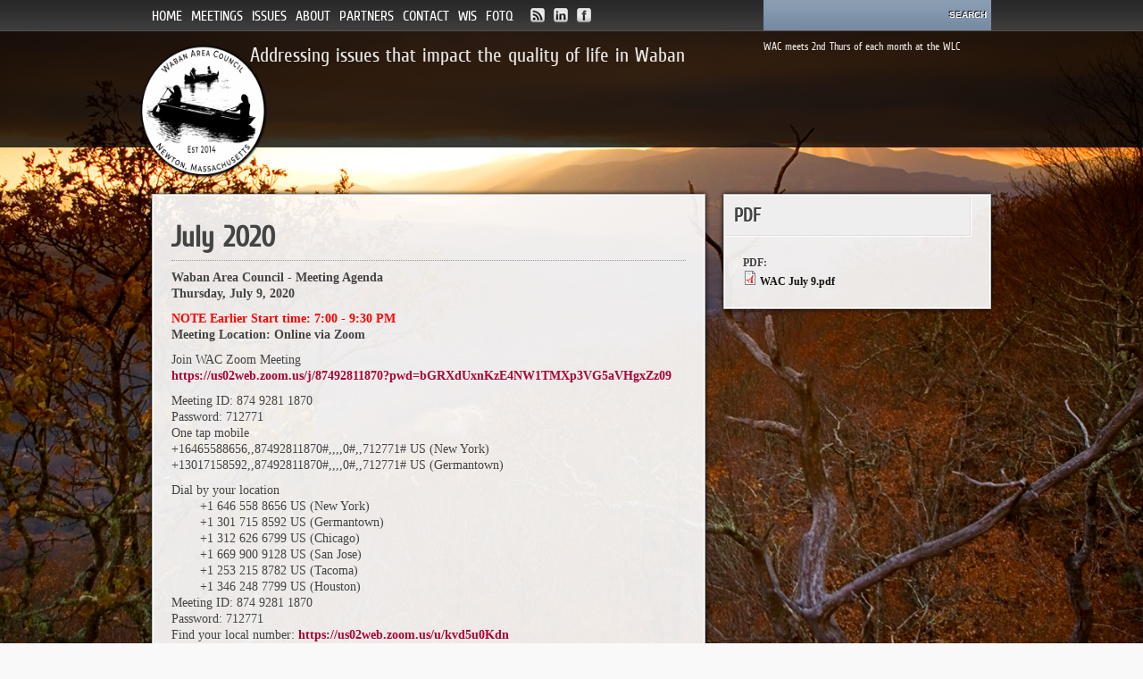

--- FILE ---
content_type: text/html; charset=utf-8
request_url: http://www.wabanareacouncil.com/content/july-2020
body_size: 10114
content:
<!DOCTYPE html>
<html lang="en" dir="ltr" 
  xmlns:content="http://purl.org/rss/1.0/modules/content/"
  xmlns:dc="http://purl.org/dc/terms/"
  xmlns:foaf="http://xmlns.com/foaf/0.1/"
  xmlns:og="http://ogp.me/ns#"
  xmlns:rdfs="http://www.w3.org/2000/01/rdf-schema#"
  xmlns:sioc="http://rdfs.org/sioc/ns#"
  xmlns:sioct="http://rdfs.org/sioc/types#"
  xmlns:skos="http://www.w3.org/2004/02/skos/core#"
  xmlns:xsd="http://www.w3.org/2001/XMLSchema#">

<!-- Supersize It Code - Used for Background images -->
		<link rel="stylesheet" href="/sites/all/themes/kalypso-drupal/supersize_it/css/supersized.css" type="text/css" media="screen" />
		<link rel="stylesheet" href="/sites/all/themes/kalypso-drupal/supersize_it/theme/supersized.shutter.css" type="text/css" media="screen" />
		<script type="text/javascript" src="https://ajax.googleapis.com/ajax/libs/jquery/1.6.1/jquery.min.js"></script>
		<script type="text/javascript" src="/sites/all/themes/kalypso-drupal/supersize_it/js/jquery.easing.min.js"></script>
		<script type="text/javascript" src="/sites/all/themes/kalypso-drupal/supersize_it/js/supersized.3.2.7.min.js"></script>
		<script type="text/javascript" src="/sites/all/themes/kalypso-drupal/supersize_it/theme/supersized.shutter.min.js"></script>
		<script type="text/javascript">
			jQuery(function($){
				$.supersized({
					// Functionality
					slide_interval          :   7000,		// Length between transitions
					transition              :   1, 			// 0-None, 1-Fade, 2-Slide Top, 3-Slide Right, 4-Slide Bottom, 5-Slide Left, 6-Carousel Right, 7-Carousel Left
					transition_speed		:	1000,		// Speed of transition
					// Components							
					slide_links				:	'blank',	// Individual links for each slide (Options: false, 'num', 'name', 'blank')
					slides 					:  	[			// Slideshow Images
													{image : '/sites/default/files/custom_background_image/bkg_img_default.jpg', title : 'Background Image', thumb : '/sites/default/files/custom_background_image/bkg_img_default.jpg', url : ''}												]
				});
		    });
		</script>
<!-- End of Supersize It Code -->
<head>
  <meta http-equiv="Content-Type" content="text/html; charset=utf-8" />
<meta name="Generator" content="Drupal 7 (http://drupal.org)" />
<link rel="canonical" href="/content/july-2020" />
<link rel="shortlink" href="/node/8205" />
<link rel="shortcut icon" href="http://www.wabanareacouncil.com/sites/default/files/canoesfav.jpg" type="image/jpeg" />
  <title>July 2020 | Waban Area Council</title>  
  <link type="text/css" rel="stylesheet" href="http://www.wabanareacouncil.com/sites/default/files/css/css_xE-rWrJf-fncB6ztZfd2huxqgxu4WO-qwma6Xer30m4.css" media="all" />
<link type="text/css" rel="stylesheet" href="http://www.wabanareacouncil.com/sites/default/files/css/css_7iI5OdRn4YB4LITGN5Pz7PVNnSw7fqggbduzAdLankA.css" media="all" />
<link type="text/css" rel="stylesheet" href="http://www.wabanareacouncil.com/sites/default/files/css/css_r84xBK4u3jB2jaKiWwkfn5guZUEw9d_SndiqNMErztY.css" media="all" />
<link type="text/css" rel="stylesheet" href="http://www.wabanareacouncil.com/sites/default/files/css/css_OgpePyl9eVgk5Uz01-hdQXc0a5N5mk0ES3UxwxBeE6M.css" media="all" />
<link type="text/css" rel="stylesheet" href="http://www.wabanareacouncil.com/sites/default/files/css/css_PbpbvTM38yJHYUVSrX33AqbNcVaanLGum1aLfWqmzps.css" media="all" />
  <script type="text/javascript" src="http://www.wabanareacouncil.com/sites/default/files/js/js_YD9ro0PAqY25gGWrTki6TjRUG8TdokmmxjfqpNNfzVU.js"></script>
<script type="text/javascript" src="http://www.wabanareacouncil.com/sites/default/files/js/js_onbE0n0cQY6KTDQtHO_E27UBymFC-RuqypZZ6Zxez-o.js"></script>
<script type="text/javascript" src="http://www.wabanareacouncil.com/sites/default/files/js/js_COMsmDyrY9mzVU28X2uGvF4Ba3vd5eTo5xEO7dvCUZM.js"></script>
<script type="text/javascript" src="http://www.wabanareacouncil.com/sites/default/files/js/js_0sVvj00hPP8-fUPlvKK0CnUtBMF6i2FOouDL91aHa1g.js"></script>
<script type="text/javascript">
<!--//--><![CDATA[//><!--
(function(i,s,o,g,r,a,m){i["GoogleAnalyticsObject"]=r;i[r]=i[r]||function(){(i[r].q=i[r].q||[]).push(arguments)},i[r].l=1*new Date();a=s.createElement(o),m=s.getElementsByTagName(o)[0];a.async=1;a.src=g;m.parentNode.insertBefore(a,m)})(window,document,"script","https://www.google-analytics.com/analytics.js","ga");ga("create", "UA-3858193-9", {"cookieDomain":"auto"});ga("send", "pageview");
//--><!]]>
</script>
<script type="text/javascript" src="http://www.wabanareacouncil.com/sites/default/files/js/js_2zuQ6CUeYbi8LUCDRn64MgYyupq6Je45xoVUrXd_Brg.js"></script>
<script type="text/javascript">
<!--//--><![CDATA[//><!--
jQuery.extend(Drupal.settings, {"basePath":"\/","pathPrefix":"","setHasJsCookie":0,"ajaxPageState":{"theme":"current","theme_token":"-FDVYQO42EMYNwJ3tN1AAveGMRmdxLUefUa-PN1C07E","js":{"misc\/jquery.js":1,"misc\/jquery-extend-3.4.0.js":1,"misc\/jquery-html-prefilter-3.5.0-backport.js":1,"misc\/jquery.once.js":1,"misc\/drupal.js":1,"misc\/form-single-submit.js":1,"sites\/all\/modules\/comment_notify\/comment_notify.js":1,"sites\/all\/modules\/modules\/lightbox2\/js\/lightbox.js":1,"sites\/all\/modules\/google_analytics\/googleanalytics.js":1,"0":1,"sites\/all\/themes\/bones\/js\/jquery.formalize.min.js":1,"sites\/all\/themes\/bones\/js\/superfish.js":1,"sites\/all\/themes\/current\/js\/scripts.js":1,"sites\/all\/themes\/bones\/js\/jquery.easing.1.3.js":1,"sites\/all\/themes\/bones\/js\/jquery.equal-height-columns.js":1,"sites\/all\/themes\/current\/js\/jquery.mobilemenu.min.js":1,"sites\/all\/themes\/current\/js\/jquery.color.js":1,"sites\/all\/themes\/current\/js\/jquery-glowing.js":1},"css":{"modules\/system\/system.base.css":1,"modules\/system\/system.menus.css":1,"modules\/system\/system.messages.css":1,"modules\/system\/system.theme.css":1,"sites\/all\/modules\/comment_notify\/comment_notify.css":1,"sites\/all\/modules\/simplenews\/simplenews.css":1,"modules\/comment\/comment.css":1,"sites\/all\/modules\/modules\/date\/date_api\/date.css":1,"sites\/all\/modules\/modules\/date\/date_popup\/themes\/datepicker.1.7.css":1,"modules\/field\/theme\/field.css":1,"modules\/node\/node.css":1,"modules\/search\/search.css":1,"modules\/user\/user.css":1,"modules\/forum\/forum.css":1,"sites\/all\/modules\/views\/css\/views.css":1,"sites\/all\/modules\/ckeditor\/css\/ckeditor.css":1,"sites\/all\/modules\/modules\/ctools\/css\/ctools.css":1,"sites\/all\/modules\/modules\/lightbox2\/css\/lightbox.css":1,"sites\/all\/modules\/node_comment_block\/node-comment-block.css":1,"sites\/all\/themes\/bones\/css\/normalize.css":1,"sites\/all\/themes\/bones\/css\/formalize.css":1,"sites\/all\/themes\/bones\/css\/grid_12.css":1,"sites\/all\/themes\/bones\/css\/layout.css":1,"sites\/all\/themes\/current\/style.css":1,"sites\/default\/files\/fontyourface\/font.css":1,"sites\/default\/files\/fontyourface\/fontsquirrel\/CuprumFFU-fontfacekit\/stylesheet.css":1,"sites\/default\/files\/fontyourface\/fontsquirrel\/familiar-pro-fontfacekit\/stylesheet.css":1,"sites\/default\/files\/fontyourface\/fontsquirrel\/League-Gothic-fontfacekit\/stylesheet.css":1,"public:\/\/fontyourface\/local_fonts\/morgansanscond_regular-normal-normal\/stylesheet.css":1,"sites\/all\/themes\/current\/css\/style2.css":1,"sites\/all\/themes\/current\/css\/responsive.css":1,"public:\/\/css_injector\/css_injector_2.css":1,"public:\/\/css_injector\/css_injector_5.css":1,"public:\/\/css_injector\/css_injector_6.css":1}},"lightbox2":{"rtl":0,"file_path":"\/(\\w\\w\/)public:\/","default_image":"\/sites\/all\/modules\/modules\/lightbox2\/images\/brokenimage.jpg","border_size":10,"font_color":"000","box_color":"fff","top_position":"","overlay_opacity":"0.8","overlay_color":"000","disable_close_click":true,"resize_sequence":0,"resize_speed":400,"fade_in_speed":400,"slide_down_speed":600,"use_alt_layout":false,"disable_resize":false,"disable_zoom":false,"force_show_nav":false,"show_caption":true,"loop_items":false,"node_link_text":"View Image Details","node_link_target":false,"image_count":"Image !current of !total","video_count":"Video !current of !total","page_count":"Page !current of !total","lite_press_x_close":"press \u003Ca href=\u0022#\u0022 onclick=\u0022hideLightbox(); return FALSE;\u0022\u003E\u003Ckbd\u003Ex\u003C\/kbd\u003E\u003C\/a\u003E to close","download_link_text":"","enable_login":false,"enable_contact":false,"keys_close":"c x 27","keys_previous":"p 37","keys_next":"n 39","keys_zoom":"z","keys_play_pause":"32","display_image_size":"original","image_node_sizes":"()","trigger_lightbox_classes":"","trigger_lightbox_group_classes":"","trigger_slideshow_classes":"","trigger_lightframe_classes":"","trigger_lightframe_group_classes":"","custom_class_handler":0,"custom_trigger_classes":"","disable_for_gallery_lists":true,"disable_for_acidfree_gallery_lists":true,"enable_acidfree_videos":true,"slideshow_interval":5000,"slideshow_automatic_start":true,"slideshow_automatic_exit":true,"show_play_pause":true,"pause_on_next_click":false,"pause_on_previous_click":true,"loop_slides":false,"iframe_width":600,"iframe_height":400,"iframe_border":1,"enable_video":false,"useragent":"Mozilla\/5.0 (Macintosh; Intel Mac OS X 10_15_7) AppleWebKit\/537.36 (KHTML, like Gecko) Chrome\/131.0.0.0 Safari\/537.36; ClaudeBot\/1.0; +claudebot@anthropic.com)"},"googleanalytics":{"trackOutbound":1,"trackMailto":1,"trackDownload":1,"trackDownloadExtensions":"7z|aac|arc|arj|asf|asx|avi|bin|csv|doc(x|m)?|dot(x|m)?|exe|flv|gif|gz|gzip|hqx|jar|jpe?g|js|mp(2|3|4|e?g)|mov(ie)?|msi|msp|pdf|phps|png|ppt(x|m)?|pot(x|m)?|pps(x|m)?|ppam|sld(x|m)?|thmx|qtm?|ra(m|r)?|sea|sit|tar|tgz|torrent|txt|wav|wma|wmv|wpd|xls(x|m|b)?|xlt(x|m)|xlam|xml|z|zip"},"urlIsAjaxTrusted":{"\/content\/july-2020":true}});
//--><!]]>
</script>
  <meta name="viewport" content="width=device-width, initial-scale=1, maximum-scale=1">  
  <!--[if lt IE 9]><script src="http://html5shiv.googlecode.com/svn/trunk/html5.js"></script><![endif]-->
  <link href='https://fonts.googleapis.com/css?family=Paytone+One' rel='stylesheet' type='text/css'>
</head>

<body class="html not-front not-logged-in one-sidebar sidebar-second page-node page-node- page-node-8205 node-type-meeting sidebars-split content july-2020">
  <div id="skip-link">
    <a href="#main-content" class="element-invisible element-focusable">Skip to main content</a>
  </div>
    <div id="page">

  <div class="user-menu-wrapper"><div class="user-menu-wrapper-inner container_12">  
    <nav id="user-menu" class="grid_12 clearfix">
        <div class="region region-user-menu">
    <div id="block-system-main-menu" class="block block-system block-menu"><div class="block-inner">

	      <h3 class="title"><span>menu</span></h3>
     
  <div class="content">
		<ul class="menu"><li class="first leaf"><a href="/"><span>Home</span></a></li>
<li class="expanded"><a href="/content/meetings"><span>Meetings</span></a><ul class="menu"><li class="first leaf"><a href="/content/4-ac-debates"><span>4 AC Debates</span></a></li>
<li class="leaf"><a href="/content/august-2025-no-meeting"><span>August 2025 - No Meeting</span></a></li>
<li class="leaf"><a href="/content/december-2025"><span>December 2025</span></a></li>
<li class="leaf"><a href="/content/february-2025"><span>February 2025</span></a></li>
<li class="leaf"><a href="/content/february-2026"><span>February 2026</span></a></li>
<li class="leaf"><a href="/content/january-2025"><span>January 2025</span></a></li>
<li class="leaf"><a href="/content/january-2026-cancelled"><span>January 2026 No Meeting</span></a></li>
<li class="leaf"><a href="/content/july-2025"><span>July 2025</span></a></li>
<li class="leaf"><a href="/content/june-2025"><span>June 2025</span></a></li>
<li class="leaf"><a href="/content/march-2025"><span>March 2025</span></a></li>
<li class="leaf"><a href="/content/may-2025-no-meeting"><span>May 2025 Cancelled</span></a></li>
<li class="leaf"><a href="/content/november-2025"><span>November 2025</span></a></li>
<li class="leaf"><a href="/content/october-2025"><span>October 2025</span></a></li>
<li class="last leaf"><a href="/content/september-2025"><span>September 2025</span></a></li>
</ul></li>
<li class="expanded"><a href="/" title=""><span>Issues</span></a><ul class="menu"><li class="first leaf"><a href="/content/vcod-survey"><span>VCOD Survey</span></a></li>
<li class="leaf"><a href="/issue/vcod-version-3-revised-zoning-map"><span>VCOD Version 3 - revised Zoning &amp; Map</span></a></li>
<li class="leaf"><a href="/issue/community-input-village-center-maps-v1"><span>Community Input VC Maps V1</span></a></li>
<li class="leaf"><a href="/issue/rezoning"><span>Village Center Visualizations</span></a></li>
<li class="leaf"><a href="/issue/historic-preservation"><span>Historic Preservation</span></a></li>
<li class="leaf"><a href="/issue/housing-and-zoning-forums"><span>Housing and Zoning Forums</span></a></li>
<li class="leaf"><a href="/issue/strong-block-local-landmark"><span>Strong Block Local Landmark</span></a></li>
<li class="leaf"><a href="/issue/wellesley-office-park"><span>Wellesley Office Park</span></a></li>
<li class="last leaf"><a href="/issue/newton-public-schools"><span>Newton Public Schools</span></a></li>
</ul></li>
<li class="expanded"><a href="/content/who-we-are"><span>About</span></a><ul class="menu"><li class="first leaf"><a href="/content/laws"><span>By-Laws</span></a></li>
<li class="leaf"><a href="/content/article-9-city-charter"><span>Article 9 City Charter</span></a></li>
<li class="leaf"><a href="/catchment-area" title=""><span>WAC Catchment Area</span></a></li>
<li class="leaf"><a href="/content/waban-area-council-logo" title=""><span>WAC Logo</span></a></li>
<li class="last expanded"><a href="/content/wac-board" title="9 member council board"><span>Board</span></a><ul class="menu"><li class="first leaf"><a href="/team/christopher-pitts-president"><span>Christopher Pitts - President</span></a></li>
<li class="leaf"><a href="/team/megan-meirav"><span>Megan Meirav</span></a></li>
<li class="leaf"><a href="/team/sallee-lipshutz-vp"><span>Sallee Lipshutz - VP</span></a></li>
<li class="leaf"><a href="/team/drake-mccabe-treasurer"><span>Drake McCabe - Treasurer</span></a></li>
<li class="leaf"><a href="/team/steven-gusenoff"><span>Steven Gusenoff</span></a></li>
<li class="leaf"><a href="/team/sumukh%C2%A0tendulkar-clerksecretary"><span>Sumukh Tendulkar - Clerk</span></a></li>
<li class="last leaf"><a href="/team/william-%E2%80%9Cbill%E2%80%9D-bracken"><span>William “Bill” Bracken</span></a></li>
</ul></li>
</ul></li>
<li class="leaf"><a href="/content/partner-organizations"><span>Partners</span></a></li>
<li class="leaf"><a href="/contact" title=""><span>Contact</span></a></li>
<li class="leaf"><a href="http://wabanimprovement.org" title=""><span>WIS</span></a></li>
<li class="last leaf"><a href="/issue/friends-quinobequin" title="Friends of the Quinobequin"><span>FOTQ</span></a></li>
</ul>  </div>

</div></div>   </div>
        <div class="region region-search-box">
    <div id="block-search-form" class="block block-search"><div class="block-inner">

	     
  <div class="content">
		<form onsubmit="if(this.search_block_form.value==&#039;Search&#039;){ alert(&#039;Please enter a search&#039;); return false; }" action="/content/july-2020" method="post" id="search-block-form" accept-charset="UTF-8"><div><div class="container-inline">
      <h2 class="element-invisible">Search form</h2>
    <div class="form-item form-type-textfield form-item-search-block-form">
  <label class="element-invisible" for="edit-search-block-form--2">Search </label>
 <input title="Enter the terms you wish to search for." onblur="if (this.value == &#039;&#039;) {this.value = &#039;Search&#039;;}" onfocus="if (this.value == &#039;Search&#039;) {this.value = &#039;&#039;;}" type="text" id="edit-search-block-form--2" name="search_block_form" value="" size="15" maxlength="128" class="form-text" />
</div>
<div class="form-actions form-wrapper" id="edit-actions"><input type="submit" id="edit-submit" name="op" value="Search" class="form-submit" /></div><input type="hidden" name="form_build_id" value="form-CYwgjZSQmyKkCnSAKJ1eXg1qE4khEe8wCUifAoPAEeU" />
<input type="hidden" name="form_id" value="search_block_form" />
</div>
</div></form>  </div>

</div></div> <div id="block-block-14" class="block block-block"><div class="block-inner">

	     
  <div class="content">
		<p><span style="font-size:12px;">WAC meets 2nd Thurs of each month at the WLC</span></p>
  </div>

</div></div>   </div>
      <div id="social">
        <ul class="social-links">
          <li><a class="rss" href="/rss.xml"></a></li>
          <li><a class="twitter" href=""></a></li>
          <li><a class="facebook" href="https://www.facebook.com/pages/Waban-Area-Council/329966997078584"></a></li>
        </ul>
      </div>         
    </nav>
  </div></div>

  <div class="header-wrapper"><div class="header-wrapper-inner container_12">
    <header class="grid_12 clearfix">
      
      <div class="logo-slogan">  
        
        	      
        
        <hgroup>
        
                    
                     
        
        </hgroup> 
  
      </div>

    	
					            <div id="footer-block-wrap" class="clearfix">
          <div id="footer-one">
              <div class="region region-footer-first">
    <div id="block-block-5" class="block block-block"><div class="block-inner">

	     
  <div class="content">
		<p><img alt="" src="/sites/default/files/pictures/large_WAC2logo%20copy.png" style="height:160px; width:160px" /></p>
  </div>

</div></div>   </div>
          </div>
          <div id="footer-two">
              <div class="region region-footer-second">
    <div id="block-block-15" class="block block-block"><div class="block-inner">

	     
  <div class="content">
		<p>Addressing issues that impact the quality of life in Waban</p>
  </div>

</div></div>   </div>
          </div>
          <div id="footer-three">
                      </div>
          <div id="footer-four">
                      </div>
          <div class="clear"></div>
      </div>

             
    </header>  
    
  </div></div>

      
    <div class="main-menu-wrapper"><div class="main-menu-wrapper-inner container_12">  
      <nav id="main-menu" class="grid_12 clearfix">
          <div class="region region-main-menu">
    <div id="block-menu-block-2" class="block block-menu-block"><div class="block-inner">

	     
  <div class="content">
		<div class="menu-block-wrapper menu-block-2 menu-name-main-menu parent-mlid-0 menu-level-1">
  <ul class="menu"><li class="first leaf menu-mlid-218"><a href="/"><span>Home</span></a></li>
<li class="expanded menu-mlid-824"><a href="/content/meetings"><span>Meetings</span></a><ul class="menu"><li class="first leaf menu-mlid-1517"><a href="/content/4-ac-debates"><span>4 AC Debates</span></a></li>
<li class="leaf menu-mlid-1514"><a href="/content/august-2025-no-meeting"><span>August 2025 - No Meeting</span></a></li>
<li class="leaf menu-mlid-1519"><a href="/content/december-2025"><span>December 2025</span></a></li>
<li class="leaf menu-mlid-1509"><a href="/content/february-2025"><span>February 2025</span></a></li>
<li class="leaf menu-mlid-1521"><a href="/content/february-2026"><span>February 2026</span></a></li>
<li class="leaf menu-mlid-1508"><a href="/content/january-2025"><span>January 2025</span></a></li>
<li class="leaf menu-mlid-1520"><a href="/content/january-2026-cancelled"><span>January 2026 No Meeting</span></a></li>
<li class="leaf menu-mlid-1513"><a href="/content/july-2025"><span>July 2025</span></a></li>
<li class="leaf menu-mlid-1512"><a href="/content/june-2025"><span>June 2025</span></a></li>
<li class="leaf menu-mlid-1510"><a href="/content/march-2025"><span>March 2025</span></a></li>
<li class="leaf menu-mlid-1511"><a href="/content/may-2025-no-meeting"><span>May 2025 Cancelled</span></a></li>
<li class="leaf menu-mlid-1518"><a href="/content/november-2025"><span>November 2025</span></a></li>
<li class="leaf menu-mlid-1516"><a href="/content/october-2025"><span>October 2025</span></a></li>
<li class="last leaf menu-mlid-1515"><a href="/content/september-2025"><span>September 2025</span></a></li>
</ul></li>
<li class="expanded menu-mlid-1344"><a href="/" title=""><span>Issues</span></a><ul class="menu"><li class="first leaf menu-mlid-1482"><a href="/content/vcod-survey"><span>VCOD Survey</span></a></li>
<li class="leaf menu-mlid-1485"><a href="/issue/vcod-version-3-revised-zoning-map"><span>VCOD Version 3 - revised Zoning &amp; Map</span></a></li>
<li class="leaf menu-mlid-1463"><a href="/issue/community-input-village-center-maps-v1"><span>Community Input VC Maps V1</span></a></li>
<li class="leaf menu-mlid-1467"><a href="/issue/rezoning"><span>Village Center Visualizations</span></a></li>
<li class="leaf menu-mlid-1150"><a href="/issue/historic-preservation"><span>Historic Preservation</span></a></li>
<li class="leaf menu-mlid-967"><a href="/issue/housing-and-zoning-forums"><span>Housing and Zoning Forums</span></a></li>
<li class="leaf menu-mlid-1476"><a href="/issue/strong-block-local-landmark"><span>Strong Block Local Landmark</span></a></li>
<li class="leaf menu-mlid-1386"><a href="/issue/wellesley-office-park"><span>Wellesley Office Park</span></a></li>
<li class="last leaf menu-mlid-1522"><a href="/issue/newton-public-schools"><span>Newton Public Schools</span></a></li>
</ul></li>
<li class="expanded menu-mlid-706"><a href="/content/who-we-are"><span>About</span></a><ul class="menu"><li class="first leaf menu-mlid-964"><a href="/content/laws"><span>By-Laws</span></a></li>
<li class="leaf menu-mlid-1489"><a href="/content/article-9-city-charter"><span>Article 9 City Charter</span></a></li>
<li class="leaf menu-mlid-1090"><a href="/catchment-area" title=""><span>WAC Catchment Area</span></a></li>
<li class="leaf menu-mlid-1152"><a href="/content/waban-area-council-logo" title=""><span>WAC Logo</span></a></li>
<li class="last expanded menu-mlid-576"><a href="/content/wac-board" title="9 member council board"><span>Board</span></a><ul class="menu"><li class="first leaf menu-mlid-946"><a href="/team/christopher-pitts-president"><span>Christopher Pitts - President</span></a></li>
<li class="leaf menu-mlid-1339"><a href="/team/megan-meirav"><span>Megan Meirav</span></a></li>
<li class="leaf menu-mlid-953"><a href="/team/sallee-lipshutz-vp"><span>Sallee Lipshutz - VP</span></a></li>
<li class="leaf menu-mlid-1387"><a href="/team/drake-mccabe-treasurer"><span>Drake McCabe - Treasurer</span></a></li>
<li class="leaf menu-mlid-1495"><a href="/team/steven-gusenoff"><span>Steven Gusenoff</span></a></li>
<li class="leaf menu-mlid-1388"><a href="/team/sumukh%C2%A0tendulkar-clerksecretary"><span>Sumukh Tendulkar - Clerk</span></a></li>
<li class="last leaf menu-mlid-1389"><a href="/team/william-%E2%80%9Cbill%E2%80%9D-bracken"><span>William “Bill” Bracken</span></a></li>
</ul></li>
</ul></li>
<li class="leaf menu-mlid-640"><a href="/content/partner-organizations"><span>Partners</span></a></li>
<li class="leaf menu-mlid-609"><a href="/contact" title=""><span>Contact</span></a></li>
<li class="leaf menu-mlid-1306"><a href="http://wabanimprovement.org" title=""><span>WIS</span></a></li>
<li class="last leaf menu-mlid-1351"><a href="/issue/friends-quinobequin" title="Friends of the Quinobequin"><span>FOTQ</span></a></li>
</ul></div>
  </div>

</div></div>   </div>
      </nav>
    </div></div> 
      
  
  <div class="main-menu-second-level-wrapper clearfix"><div class="main-menu-second-level-wrapper-inner container_12">  
    <nav id="main-menu-second-level" class="grid_12">
            
    </nav>
  </div></div> 
  
<!-- Main Content -->  
  <div class="main-content-wrapper"><div class="main-content-wrapper-inner container_12">
    <section id="main-content" class="clearfix"> 	   

          
    
      <div class="main">
        <div class="main-inner  grid_8">
        
	      
        
                       <div class="breadcrumb"><div class="breadcrumb-inner"><a href="/"><span>Home</span></a></div></div>                    
                                                    <div class="region region-content">
    <div id="block-system-main" class="block block-system"><div class="block-inner">

	     
  <div class="content">
		<article id="node-8205" class="node node-meeting node-promoted last clearfix" about="/content/july-2020" typeof="sioc:Item foaf:Document"> 
  
    
        
  
  <div class="node-content-wrapper">                    
  
              
        
              <h1 class="title">July 2020</h1>
               
    <span property="dc:title" content="July 2020" class="rdf-meta element-hidden"></span><span property="sioc:num_replies" content="0" datatype="xsd:integer" class="rdf-meta element-hidden"></span>    
          
  
    <div class="content">
	  <div class="field field-name-body field-type-text-with-summary field-label-hidden"><div class="field-items"><div class="field-item even" property="content:encoded"><p><strong>Waban Area Council - Meeting Agenda<br />
Thursday, July 9, 2020    </strong></p>
<p><span style="color:#FF0000"><strong>NOTE Earlier Start time: 7:00 - 9:30 PM</strong></span><br />
<strong>Meeting Location: Online via Zoom </strong></p>
<p>Join WAC Zoom Meeting<br />
<a href="https://www.google.com/url?q=https://us02web.zoom.us/j/87492811870?pwd%3DbGRXdUxnKzE4NW1TMXp3VG5aVHgxZz09&amp;sa=D&amp;source=calendar&amp;usd=2&amp;usg=AOvVaw2cTIfJYvFyMvU3bZ8qZ-OI" target="_blank">https://us02web.zoom.us/j/87492811870?pwd=bGRXdUxnKzE4NW1TMXp3VG5aVHgxZz09</a></p>
<p>Meeting ID: 874 9281 1870<br />
Password: 712771<br />
One tap mobile<br />
+16465588656,,87492811870#,,,,0#,,712771# US (New York)<br />
+13017158592,,87492811870#,,,,0#,,712771# US (Germantown)</p>
<p>Dial by your location<br />
        +1 646 558 8656 US (New York)<br />
        +1 301 715 8592 US (Germantown)<br />
        +1 312 626 6799 US (Chicago)<br />
        +1 669 900 9128 US (San Jose)<br />
        +1 253 215 8782 US (Tacoma)<br />
        +1 346 248 7799 US (Houston)<br />
Meeting ID: 874 9281 1870<br />
Password: 712771<br />
Find your local number: <a href="https://www.google.com/url?q=https://us02web.zoom.us/u/kvd5u0Kdn&amp;sa=D&amp;source=calendar&amp;usd=2&amp;usg=AOvVaw238KS6aS-2FAnM-43R7ohO" target="_blank">https://us02web.zoom.us/u/kvd5u0Kdn</a></p>
<p> </p>
<p>AGENDA</p>
<p>7:00 – 7:10 Approval of minutes from last meeting and Budget Review</p>
<p>7:10 – 7:20 Burning Issues from the community</p>
<p>7:20 – 7:25 Meeting in August?</p>
<p><strong>Reconvene via zoom in a Joint Area Council session with Newtonville to discuss:</strong></p>
<p>7:25 – 7:45  <strong>Race, policing, and the City budget</strong>  <br />
                       1) Community experiences<br />
                       2) Would Newton benefit from having a chapter of the NAACP?</p>
<p>7:45 – 8:35  <strong>Theory and practice of transit-oriented development<br />
                      </strong>1) What policies and practices can most effectively mitigate climate change?<br />
                      2) What difference can TOD make with and without an effective transit system?<br />
                      3) Whither the MBTA?<br />
                      4) California as a case study:  The failure of major TOD bills<br />
                      5) TOD, gentrification, and the centralization of power<br />
                      6) TOD in Newton:  Class, race, and distributive justice </p>
<p>No registration or account is required. If you want to speak, use a device with a microphone.<br />
Meeting ID = 872 5920 6299   Password = <strong>732385</strong><br />
To participate or watch, click on: <a href="about:blank" target="_blank">https://us02web.zoom.us/j/87259206299?pwd=K0dmeEh2NVc4WHg0akpOR2lBMWhHUT09</a></p>
<p>                </p>
<p>                   </p>
<p>
 </p>
<p> </p>
</div></div></div><div class="field field-name-field-meeting-date field-type-datetime field-label-above"><div class="field-label">Meeting Date:&nbsp;</div><div class="field-items"><div class="field-item even"><span class="date-display-single" property="dc:date" datatype="xsd:dateTime" content="2020-07-09T19:00:00-04:00">Thursday, July 9, 2020 - 7:00pm</span></div></div></div><div class="field field-name-field-minutes field-type-text-long field-label-hidden"><div class="field-items"><div class="field-item even"><p> </p>
<p> </p>
<p class="rtecenter"><strong>Waban Area Council</strong></p>
<p class="rtecenter"><strong>Meeting Minutes</strong></p>
<p class="rtecenter"><strong>July 9 7-7:30pm</strong></p>
<p class="rtecenter"><strong>Held via Zoom</strong></p>
<p> </p>
<p><strong>WAC Members</strong> Present:  Chris Pitts, Bob Jampol, Tom Elkind, Isabelle Ahlbeck, Rena Getz, Dinah Bodkin, Sallee Lipshutz</p>
<p><strong>City Council Member Present</strong>:  Bill Humphrey</p>
<p><strong>Community</strong>:  Carol Todreas, John Mordes, Tim deChant, Bob Burke, Carol Laibson</p>
<p> </p>
<p><strong>Hemlock Gorge</strong>:  Solomon Foundation hired by DCR for advice on Hemlock Gorge.  Mostly a listening session.  All improvements on hold due to lack of funding.</p>
<p> </p>
<p><strong>NWH Cogen Plant</strong> Tim DeChant reported that John Looney wrote me that Woodard and Curran are doing the community impact studies. TCI Engineers is doing the other work on the power plant project. He did not make clear whether Partners or NWH have an existing relationship with Woodard and Curran.  For the time being everything is on hold as NWH deals with the Covid crisis.</p>
<p> </p>
<p><strong>Friends of Quinobequin</strong>:  Zoom meeting (“listening session”) held June 25 with DCR.  Maureen and others reported that meeting was difficult to attend and it was hard to see who was actually on the call. BH reported most on the call were Quinobequin residents.  Message from DCR was that lack of funds forces them to drop scheduled improvements.  However, they are still making tentative plans and taking public comment until July 17.  A public meeting will be held in August to bring forward proposed concepts.  Five years of data collection by DCR yielded conclusion that the intersection of Rte 9 and Quinobequin is dangerous.  DCR wishes to enhance natural resources and be ADA compliant.  WAC discussion centered on walking path and bike lane and whether it is feasible to combine the two.  SL: The Solomon Foundation has proposed that Quinobequin be a one way street.  It would therefore have to be northbound since that is the only route to NWH.  There would be much less traffic, road would be much safer (option favored by SL despite the inconvenience caused).</p>
<p> </p>
<p><strong>Bike Lane Beacon St</strong>.  Bike lanes come in various shapes and sizes.  Beacon St has a painted in bike lane, which the width of the street allows.  Discussion is whether bike lane should be added to portions of Beacon St where there is none.  This would involve areas (ie near Angier School, Farmer’s Market at Cold Spring Park) where parking, pedestrian and traffic considerations may make biking hazardous, or may create hazards for pedestrians.  Srdjan Nedeljkovic pointed out that bike lanes should be supported, and compromises with parking are possible.  Beacon St is a key access road in Newton and should be more bike friendly.  BJ pointed out that Brookline, Brighton and Boston are way ahead of Newton is terms of bike friendliness.  Carol Todreas: bikers on Beacon St do create hazards for walkers.</p>
<p> </p>
<p><strong>Black Lives Matters (BLM) and WAC</strong>:  IA: it is distressing that so few people post BLM banners on their lawns.  Can WAC purchase and post a banner?  CP and RG: WAC and other municipal sites and groups in Newton are constrained by ordinances requiring activities be non political.  CP: This was the reason WAC decided to join discussion (beginning in five minutes) with Newtonville Area Council about possible NAACP chapter in Newton and other actions area councils can take.</p>
<p> </p>
<p>WAC Meeting followed by joint WAC/Newtonville Area Council meeting.  Minutes posted here: (link to be posted when available).</p>
<p> </p>
<p><strong>Respectfully submitted by </strong></p>
<p><strong>Dinah Bodkin</strong></p>
<p><strong>July 17 2020</strong></p>
</div></div></div><div class="field field-name-field-pdf field-type-file field-label-above"><div class="field-label">PDF:&nbsp;</div><div class="field-items"><div class="field-item even"><span class="file"><img class="file-icon" alt="PDF icon" title="application/pdf" src="/modules/file/icons/application-pdf.png" /> <a href="http://www.wabanareacouncil.com/sites/default/files/WAC%20July%209.pdf" type="application/pdf; length=32975"><span>WAC July 9.pdf</span></a></span></div></div></div><div class="field field-name-field-weight field-type-weight field-label-above"><div class="field-label">Weight:&nbsp;</div><div class="field-items"><div class="field-item even">-20</div></div></div>    </div>
    
      
              
      
      <nav class="taxonomy"><div class="taxonomy-inner clearfix">
              </div></nav>  
        
  
	  
      <nav class="taxonomy"><div class="taxonomy-inner clearfix">
              </div></nav>  
        
  </div>

</article>

   </div>

</div></div>   </div>
          
                            </div> 
                <aside class="sidebar second-sidebar grid_4">
                          <div class="region region-sidebar-second">
    <div id="block-cck-blocks-field-pdf" class="block block-cck-blocks"><div class="block-inner">

	      <h3 class="title"><span>PDF</span></h3>
     
  <div class="content">
		<div class="field field-name-field-pdf field-type-file field-label-above"><div class="field-label">PDF:&nbsp;</div><div class="field-items"><div class="field-item even"><span class="file"><img class="file-icon" alt="PDF icon" title="application/pdf" src="/modules/file/icons/application-pdf.png" /> <a href="http://www.wabanareacouncil.com/sites/default/files/WAC%20July%209.pdf" type="application/pdf; length=32975"><span>WAC July 9.pdf</span></a></span></div></div></div>  </div>

</div></div>   </div>
                
        </aside>
             
      </div>            
  
    </section>
  </div></div>
  
     
  
   
    
<!-- All Hail the Footer -->
  <div class="footer-wrapper"><div class="footer-wrapper-inner container_12">
    <footer id="footer" class="grid_12 clearfix">
            <span style="font-size:0.8em;"><a href="http://www.themeshark.com">Drupal Themes</a> designed by ThemeShark.com</span> 
    </footer><!-- /footer -->
  </div></div>
 
</div><!-- page -->  </body>

</html>


--- FILE ---
content_type: text/css
request_url: http://www.wabanareacouncil.com/sites/default/files/css/css_PbpbvTM38yJHYUVSrX33AqbNcVaanLGum1aLfWqmzps.css
body_size: 5056
content:
h1,h2,h3,h4,h5,h6{font-family:'CuprumFFURegular';}
@font-face{font-family:'CuprumFFURegular';src:url(/sites/default/files/fontyourface/fontsquirrel/CuprumFFU-fontfacekit/Cuprum-webfont.eot);src:url(/sites/default/files/fontyourface/fontsquirrel/CuprumFFU-fontfacekit/Cuprum-webfont.eot?#iefix) format('embedded-opentype'),url(/sites/default/files/fontyourface/fontsquirrel/CuprumFFU-fontfacekit/Cuprum-webfont.woff) format('woff'),url(/sites/default/files/fontyourface/fontsquirrel/CuprumFFU-fontfacekit/Cuprum-webfont.ttf) format('truetype'),url(/sites/default/files/fontyourface/fontsquirrel/CuprumFFU-fontfacekit/Cuprum-webfont.svg#CuprumFFURegular) format('svg');font-weight:normal;font-style:normal;}
@font-face{font-family:'FamiliarProBold';src:url(/sites/default/files/fontyourface/fontsquirrel/familiar-pro-fontfacekit/Familiar_Pro-Bold-webfont.eot);src:url(/sites/default/files/fontyourface/fontsquirrel/familiar-pro-fontfacekit/Familiar_Pro-Bold-webfont.eot?#iefix) format('embedded-opentype'),url(/sites/default/files/fontyourface/fontsquirrel/familiar-pro-fontfacekit/Familiar_Pro-Bold-webfont.woff) format('woff'),url(/sites/default/files/fontyourface/fontsquirrel/familiar-pro-fontfacekit/Familiar_Pro-Bold-webfont.ttf) format('truetype'),url(/sites/default/files/fontyourface/fontsquirrel/familiar-pro-fontfacekit/Familiar_Pro-Bold-webfont.svg#FamiliarProBold) format('svg');font-weight:normal;font-style:normal;}
@font-face{font-family:'LeagueGothicRegular';src:url(/sites/default/files/fontyourface/fontsquirrel/League-Gothic-fontfacekit/League_Gothic-webfont.eot);src:url(/sites/default/files/fontyourface/fontsquirrel/League-Gothic-fontfacekit/League_Gothic-webfont.eot?#iefix) format('embedded-opentype'),url(/sites/default/files/fontyourface/fontsquirrel/League-Gothic-fontfacekit/League_Gothic-webfont.woff) format('woff'),url(/sites/default/files/fontyourface/fontsquirrel/League-Gothic-fontfacekit/League_Gothic-webfont.ttf) format('truetype'),url(/sites/default/files/fontyourface/fontsquirrel/League-Gothic-fontfacekit/League_Gothic-webfont.svg#LeagueGothicRegular) format('svg');font-weight:normal;font-style:normal;}
@font-face{font-family:'morgansanscond-regular';src:url(/sites/default/files/fontyourface/local_fonts/morgansanscond_regular-normal-normal/font.eot);src:url(/sites/default/files/fontyourface/local_fonts/morgansanscond_regular-normal-normal/font.eot?#iefix) format("embedded-opentype"),url(/sites/default/files/fontyourface/local_fonts/morgansanscond_regular-normal-normal/font.ttf) format("truetype"),url(/sites/default/files/fontyourface/local_fonts/morgansanscond_regular-normal-normal/font.woff) format("woff"),url(/sites/default/files/fontyourface/local_fonts/morgansanscond_regular-normal-normal/font.svg#font) format("svg");font-style:normal;font-weight:normal;}
body{line-height:1.5em;color:#444444;font-family:Georgia,Serif;font-size:12px;line-height:1.5em;}background:url(/sites/all/themes/current/images/style1/body_bg.png);}a{font-weight:normal;color:#C67C28;}a:hover{text-decoration:none;color:#C67C28 !important}h1 a,h2 a,h3 a,h4 a,h5 a:hover{color:#C67C28 !important}h1,h2,h3,h4,h5{font-weight:700;line-height:1em;}h1{font-size:42px;margin-bottom:10px;margin-top:10px;}h2{font-size:32px;margin-bottom:10px;margin-top:10px;}h3{font-size:22px;margin-bottom:8px;margin-top:8px;line-height:24px;}h4{font-size:18px;line-height:22px;}h5{font-size:12px;line-height:14px;margin-bottom:10px;margin-top:10px;x;font-weight:100;}h6{font-size:10px;margin-bottom:3px;margin-top:3px;}p{padding-bottom:10px;}table{}tr{}td{padding:5px;vertical-align:middle;border:1px solid transparent;}.header-wrapper{background:url(/sites/all/themes/current/images/style1/trans-spacer2.png) repeat scroll left top transparent;}.header-wrapper-inner{}@media only screen and (min-width:960px){.header-wrapper-inner{max-height:130px;}}.site-logo img{display:block;padding:10px 10px 10px 10px;}hgroup h1,hgroup h1 a,hgroup h2,hgroup h2 a{color:#ffffff;padding:40px 20px 5px 0;font-size:72px;text-transform:none;}hgroup h3{color:#ffffff;padding-left:0px;}header{width:100%;}.logo-slogan{float:left;}.header-wrapper .ad{float:right;margin-top:45px;width:468px;height:60px;}.view-slideshow{}.view-slideshow .views_slideshow_main{margin-bottom:20px;position:relative;height:300px;}.view-slideshow .views-slideshow-cycle-main-frame-row-item{position:relative;height:300px;}.view-slideshow .views_slideshow_main .views-field-field-image{position:absolute;}.view-slideshow .views_slideshow_main .views-field-field-video{position:absolute;}.view-slideshow .views_slideshow_main .views-field-field-image img{display:block;}.view-slideshow .views_slideshow_main .views-field-title{position:absolute;padding:20px 20px 10px 20px;width:536px;bottom:70px;background:url(/sites/all/themes/current/images/style1/trans.png);color:#ffffff;}.view-slideshow .views_slideshow_main .views-field-title a{color:#ffffff;text-transform:uppercase;text-decoration:none;font-weight:bold;font-size:14px;}.view-slideshow .views_slideshow_main .views-field-body{position:absolute;height:50px;line-height:1.3em;width:536px;bottom:0;padding:0 20px 20px 20px;background:url(/sites/all/themes/current/images/style1/trans.png);color:#ffffff;text-shadow:-1px -1px #000000;}.view-slideshow .views-slideshow-controls-bottom .views-field-field-image img,.view-slideshow .views-slideshow-controls-bottom .views-field-field-video img{display:block;margin-right:20px;float:left;opacity:0.5;border:2px solid #333333;box-shadow:0 1px 3px #999999;}.view-slideshow .views-slideshow-controls-bottom .views-field-field-image img:hover,.view-slideshow .views-slideshow-controls-bottom .views-field-field-video img:hover{opacity:1;border:2px solid #35abbf;cursor:pointer;}.view-slideshow .views-slideshow-controls-bottom .active .views-field-field-image img,.view-slideshow .views-slideshow-controls-bottom .active .views-field-field-video img{opacity:1;}.view-slideshow .views-slideshow-controls-bottom #views_slideshow_pager_field_item_bottom_slideshow-block_5 .views-field-field-image img,.view-slideshow .views-slideshow-controls-bottom #views_slideshow_pager_field_item_bottom_slideshow-block_5 .views-field-field-video img{margin-right:0;}#slideshow .block-inner h3.title{margin-bottom:20px;margin-top:-20px;margin-left:-20px;font-size:14px;text-shadow:1px 1px #ffffff;background:#eeeeee;border-bottom:1px solid #ffffff;border-right:1px solid #ffffff;}#slideshow .block-inner h3.title span{display:block;padding:10px;border-bottom:1px solid #dddddd;border-right:1px solid #dddddd;}.preface-wrapper{border-bottom:1px solid #eeeeee;}#preface .block{margin-bottom:20px;border:1px solid #bbbbbb;box-shadow:0px 0px 5px #bbbbbb;}#preface .block-inner{padding:20px;border:1px solid #ffffff;background:#f9f9f9;}.main-content-wrapper{margin-top:20px;}#main-content .block{margin-bottom:20px;border:1px solid #bbbbbb;box-shadow:0px 0px 5px #000000;}#main-content .block-inner{padding:20px;border:1px solid #ffffff;background:url(/sites/all/themes/current/images/style1/trans-spacer.png) left top repeat;}.region-first-ad p,.region-second-ad p{margin:0;padding:0;}#main-content .region-first-ad .block,#main-content .region-second-ad .block{margin-bottom:20px;border:0px solid #bbbbbb;box-shadow:0px 0px 0px #000000;}#main-content .region-first-ad .block-inner,#main-content .region-second-ad .block-inner{padding:0;border:0px solid #ffffff;background:0;}.sidebar .block-inner h3.title,#preface .block-inner h3.title{background:none repeat scroll 0 0 #EEEEEE;border-bottom:1px solid #FFFFFF;border-right:1px solid #FFFFFF;font-size:21px;text-shadow:1px 1px 6px #BCBCBC;margin-bottom:20px;margin-left:-20px;margin-top:-20px;text-shadow:1px 1px #FFFFFF;}.sidebar .block-inner h3.title span,#preface .block-inner h3.title span{border-bottom:1px solid #DDDDDD;border-right:1px solid #DDDDDD;display:block;padding:10px;}.postscript-wrapper{padding:20px 0;color:#dddddd;background:url(/sites/all/themes/current/images/style1/postscript-bg.png);border-top:20px solid #dddddd;}.postscript-wrapper a{color:#ffffff;font-weight:normal;}.postscript-wrapper .block-inner h3.title{color:#eeeeee;margin-bottom:20px;font-size:14px;text-shadow:-1px -1px #000;}#postscript .item-list ul li{color:#34a4b8;}#postscript .item-list ul li a{font-weight:normal;color:#dddddd;font-size:11px;text-transform:uppercase;text-shadow:-1px -1px #000;}.footer-wrapper{padding:10px 0;color:#dddddd;background:#222222;text-align:center;border-top:1px solid #333333;}.footer-wrapper a{color:#ffffff;}.item-list ul{margin-left:20px;}.item-list ul li span{display:inline;font-size:1.0em;padding:0;}.item-list ul li{padding:5px 0;list-style-position:outside;list-style-type:square;color:#999999;border-bottom:1px dotted #999999;}.item-list ul li.last{border-bottom:0px dotted #999999;}.item-list ul li a{padding:0 5px;font-weight:bold;}.view-popular .item-list ul li{list-style-type:decimal;}.user-menu-wrapper{background:url(/sites/all/themes/current/images/style1/user-menu-bg.png) left top repeat-x;}#user-menu{height:35px;line-height:35px;}#user-menu ul.menu li a{padding-right:10px;font-size:16px!important;text-transform:uppercase;font-weight:100;color:#ffffff;font-family:CuprumFFURegular;}#user-menu ul.menu li a:hover{color:#C67C28!important;}#user-menu ul.menu li active{color:#C67C28!important;}#user-menu ul.menu li ul a{color:#ffffff!important;}#user-menu ul.menu li ul{position:absolute;padding:10px;margin:1px 0 0 0;width:200px;left:-999em;z-index:100;line-height:20px;background:url(/sites/all/themes/current/images/style1/trans.png);border-radius:5px;}#user-menu ul.menu li:hover ul,#user-menu ul.menu li.sfHover ul{left:auto;}#user-menu ul.menu li li{width:200px;}#user-menu ul.menu li li a,#user-menu ul.menu li li a.active{width:200px;margin:0;border:0;}#user-menu ul.menu li li a:hover,#user-menu ul.menu li li a.active:hover{}#main-menu ul.menu li ul ul{margin:-25px 0 0 200px;}#user-menu ul.menu li:hover ul ul,#user-menu ul.menu li.sfHover ul ul,#user-menu ul.menu li:hover ul ul ul,#user-menu ul.menu li.sfHover ul ul ul,#user-menu ul.menu li:hover ul ul ul ul,#user-menu ul.menu li.sfHover ul ul ul ul{left:-999em;}#user-menu ul.menu li li:hover ul,#user-menu ul.menu li li.sfHover ul,#user-menu ul.menu li li li:hover ul,#user-menu ul.menu li li li.sfHover ul,#user-menu ul.menu li li li li:hover ul,#user-menu ul.menu li li li li.sfHover ul{left:auto;}#user-menu ul.menu li li.expanded,#user-menu ul.menu li li li.expanded{background:0;}.field-name-field-image img{float:left;display:block;margin-right:10px;margin-bottom:10px;border-color:white;border-style:solid;border-width:5px;outline:1px solid #C9D6E1;}h1#page-title{padding:20px;margin-bottom:20px;background:url(/sites/all/themes/current/images/style1/trans-spacer.png);border-radius:5px;}h1.title{font-size:32px;padding-bottom:10px;border-bottom:1px dotted #999999;}.node .content{font-size:14px;}.node .content a{color:#aa0434;}.submitted{margin-bottom:10px;font-size:11px;color:#999999;text-transform:uppercase;}.node-teaser{margin-bottom:20px;}.node-teaser .field-name-field-image img{float:left;display:block;margin-right:20px;margin-bottom:0px;}.node-teaser h2.title{margin-bottom:5px;}.node-teaser .submitted{margin-bottom:0px;}.node-teaser .content,.node-teaser .content .field-name-body,.node-teaser .content .field-items,.node-teaser .content .field-item,.node-teaser .content p,.node-teaser .links,.node-teaser .links li{display:inline;}.node-teaser .links li a{color:#aa0434;font-size:11px;text-transform:uppercase;}.node-teaser .links li a:after{content:" >";}ul.inline li{display:inline;padding:0 10px 0 0;list-style-type:none;}ul.inline li.comment_forbidden,ul.inline li.comment-add,ul.inline li.comment-comments{display:none;}.statistics_counter{font-size:11px;text-transform:uppercase;color:#666666;}#comments h2{padding-bottom:20px;}#comments label{font-weight:bold;font-size:11px;text-transform:uppercase;color:#333333;text-shadow:1px 1px #ffffff;}#comments label:after{content:":";}.comment{margin-bottom:20px;padding:20px;background:#eeeeee;border-radius:5px;color:#555555;}.indented .comment{background:#e5e5e5;}.comment .user-picture img{display:block;float:left;margin-right:10px;width:40px;height:40px;}.comment .links{float:right;text-transform:uppercase;font-size:10px;}.region-search-box{float:right;}#search-block-form{margin-top:0x;background:0;line-height:33px;background:url(/sites/all/themes/current/images/style1/search-box-bg.png) repeat-x;}#search-block-form h2,#search-block-form label{display:none;}#search-block-form  .form-item,#search-block-form  .form-actions{margin-bottom:0em;margin-top:0em;}#search-block-form .form-text,#search-block-form .form-submit{padding:0;margin:0;border:0;background:0;vertical-align:middle;}#search-block-form .form-submit{display:inline-block;width:auto;height:33px;font-size:0.8em;padding:0 5px;border-radius:0;text-transform:uppercase;color:#ffffff;background:0;font-weight:bold;background:0;text-shadow:-1px -1px #111111;}#search-block-form .form-text{padding:0 10px;width:200px;font-size:11px;color:#ffffff;font-style:italic;background:0;}#search-block-form input:focus{box-shadow:0 0 0px 0 #22d7cc;}#social{float:left;padding-left:10px;margin-right:-10px;padding-top:4px;margin-bottom:-4px;}#social ul{padding:0;margin:0;}.social-links li{display:block;float:left;list-style:none;}.social-links li a{display:inline-block;padding-left:10px;width:16px;height:16px;}.facebook{background:url(/sites/all/themes/current/images/facebook.png) no-repeat;}.rss{background:url(/sites/all/themes/current/images/feed-icon.png) no-repeat;}.twitter{background:url(/sites/all/themes/current/images/twitter.png) no-repeat;}.breadcrumb{display:none;}.more-link{margin-top:5px;font-size:0.8em;text-transform:uppercase;}ul.primary{border-bottom:0 solid #DDDDDD;border-collapse:collapse;height:auto;line-height:1em;list-style:none outside none;margin:5px 0;padding:0 0 20px 3px;white-space:nowrap;}ul.primary li a{background-color:#DDDDDD;border-color:#BBBBBB;border-radius:3px 3px 3px 3px;border-style:solid;border-width:1px;color:#666666;height:auto;margin-right:3px;padding:5px 1em;text-decoration:none;}.profile{clear:both;margin:0em 0;}.profile .user-picture{float:none;margin:0 0em 1em 0;}body #main-content .quicktabs-wrapper .block{border:0;box-shadow:0px 0px 0px #bbbbbb;}body #main-content .quicktabs-wrapper .block-inner{padding:0px;margin-bottom:0px;border:0px solid #dddddd;border-bottom:0px solid #920000;background:0;box-shadow:0px 0px 0px #bbbbbb;}.quicktabs_main.quicktabs-style-nostyle{background-color:#fff;border-top:none;padding:10px;clear:both;border-left:1px solid #eeeeee;border-bottom:1px solid #eeeeee;border-right:1px solid #eeeeee;}ul.quicktabs-tabs.quicktabs-style-nostyle{padding:0 5px 0 0;font:bold 12px/19px Verdana !important;font-weight:bold;height:19px;margin:0;}ul.quicktabs-tabs.quicktabs-style-nostyle a{font-size:9px;font-weight:bold;text-decoration:none;color:#aaa;}ul.quicktabs-tabs.quicktabs-style-nostyle a:hover{color:#555;}ul.quicktabs-tabs.quicktabs-style-nostyle li{border-bottom:none;padding:2px 3px;margin:0 0px 0 0;position:relative;background:#dddddd;}ul.quicktabs-tabs.quicktabs-style-nostyle li:hover{background:#319eb2;border-bottom:none;color:#ffffff;}ul.quicktabs-tabs.quicktabs-style-nostyle li:hover a{color:#ffffff;}ul.quicktabs-tabs.quicktabs-style-nostyle li.active{background:#ffffff;margin-bottom:-1px;border-left:1px solid #eeeeee;border-top:1px solid #eeeeee;border-right:1px solid #eeeeee;}ul.quicktabs-tabs.quicktabs-style-nostyle li.active a{color:#333333;}.quicktabs_main.quicktabs-style-nostyle .item-list li span{display:inline;font-size:0.8em;padding:0 10px;}.quicktabs_main.quicktabs-style-nostyle .content{color:#999999;padding:0 0 0 0;}.preface-wrapper .views-row{margin-bottom:10px;overflow:hidden;}.preface-wrapper .views-row a{font-size:12px;font-weight:bold;}.preface-wrapper .views-row .views-field-field-image img{display:block;float:left;margin-right:10px;}.preface-wrapper .views-row .views-field-title a{font-size:12px;}.preface-wrapper .attachment{padding:10px;background:#eee;border-radius:5px;}.preface-wrapper .attachment .views-row{margin-bottom:0;padding:2px 0;border-top:1px solid #fff;border-bottom:1px solid #ddd;background:0;border-radius:0px;box-shadow:0 0 0px #ddd;}.preface-wrapper .attachment .views-row-first{border-top:0px solid #fff;}.preface-wrapper .attachment .views-row-last{border-bottom:0px solid #ddd;}.preface-wrapper .attachment .views-row a{font-weight:normal;font-weight:bold;font-size:12px;}@media only screen and (min-width:767px){#footer-block-wrap{}#footer-one,#footer-two,#footer-three,#footer-four{margin-top:-10px;float:left;}#footer-one{width:110px!important;}#footer-two{width:550px!important;padding-right:20px;}#footer-three{width:250px;}#footer-three a{color:#C67C28!important;}#footer-four{margin:0;}#block-block-5{margin-top:17px!important;margin-bottom:-20px!important;margin-left:-20px!important;margin-right:-20px!important;}#footer-block-wrap .block{color:#E9E8E8 !important;margin:25px 0;}#footer-block-wrap .block > h2{color:#fff;font-size:13px;padding:0 0 10px;margin:0 0 15px;border-bottom:1px solid #444;text-transform:uppercase;font-weight:bold;letter-spacing:1px;}}#block-system-main-menu li{float:none;}.view-fb .views-field-body img{float:left;margin-right:10px;margin-bottom:5px;max-height:60px;max-width:60px;}.view-fb .views-field-body a{color:transparent;font-size:0;line-height:0;}.view-fb .views-field-body p{color:transparent;font-size:0;line-height:0;margin:-10px;}.view-fb a img{-moz-box-sizing:border-box;background-color:#FFFFFF;border:5px solid #FFFFFF;height:auto;max-width:100%;outline:1px solid #C9D6E1;width:auto;}.view-fb .views-field-body-1 img{display:none;}.view-fb .views-field-title a{margin-top:-10px;font-size:14px;line-height:12px;}.view-fb .views-field-title{margin-top:-10px;}hr{border:solid rgba(0,0,0,0.2);border-width:1px 0 0;clear:both;margin:10px 0 30px;height:0;}#block-block-8 p{font-family:LeagueGothicRegular!important;font-size:18px!important;line-height:18px!important;font-weight:normal;color:#e9e8e8!important;text-transform:uppercase;}#block-block-8 a{color:#AA0434!important;}#block-block-7 p{font-family:LeagueGothicRegular!important;font-size:18px!important;line-height:18px!important;font-weight:normal;color:#e9e8e8!important;text-transform:uppercase;}#block-menu-block-1 li{float:none;}#block-menu-block-2 li{font-family:'SF Movie Poster Bold';float:none;font-size:50px;line-height:50px;text-transform:uppercase;font-weight:900!important;}#block-menu-block-2 li a{font-weight:900!important;}.view-team .views-field-field-image{border-color:white;border-image:none;border-style:solid;border-width:5px 5px 0;float:left;margin-right:15px;outline:1px solid #C9D6E1;}.view-header .views-field-body{font-size:20px;color:#CCCCCC;line-height:22px;font-weight:100;font-family:CuprumFFURegular;}.view-header .views-field-title a{color:#C67C28;}.views-field-field-outstanding-mortgage-balan{padding-top:0px;}.views-field-field-status{}#block-block-5 img{height:auto;max-width:100%;}ol,ul{list-style:disc inside none;}#block-block-14 p{color:#E9E8E8!important;float:right;height:20px;font-family:CuprumFFURegular;line-height:16px;margin-top:10px;padding:0px;width:100%;}#block-menu-block-1 ul.menu li,#nav-menu ul.menu li{border-bottom:1px dotted #999999;color:#C67C28;list-style-position:outside;list-style-type:square;padding:5px 0;font-weight:bold;font-size:16px;}#block-menu-block-1 ul.menu li a,#nav-menu ul.menu li a{font-weight:bold;color:#333333;!important}li.views-fluid-grid-item{background-color:transparent!important;background-image:none;border:1px solid transparent!important;color:#444444;list-style-type:none;overflow:hidden;padding:3px;vertical-align:top;}@media only screen and (max-width:960px){#block-search-form{display:none;}.social-links li a{display:none;}}.field-slideshow-slide,.field-slideshow-slide a,.field-slideshow-slide img{padding-top:0px;}#block-views-header-block-1 .field-content a{color:#C67C28!important;}#block-views-header-block-1 .field-content a:hover{color:#C67C28!important;}.field-name-field-professional-title{font-size:18px;font-weight:normal;line-height:18px;margin-top:-5px;padding-bottom:10px;font-family:BodonitownRegular;}.field-name-field-name-info{font-weight:bold;}.field-name-field-name-info{font-weight:bold;}.field-name-field-professional-title2{font-weight:bold;}.view-team .field-slideshow-slide,.field-slideshow-slide a,.field-slideshow-slide img{float:left!important;}.view-team .field-slideshow-slide{background:none repeat scroll 0 0 #FFFFFF;border:1px solid #D3D3D3;box-shadow:2px 2px 5px rgba(0,0,0,0.1);display:block;padding:2px;}.views-field-field-image-title-contact-link{float:left;margin:0 12px 5px 0}div.views-fluid-grid h3{text-align:inherit!important;}.view-project-types .views-field-field-teaser-image img{background:none repeat scroll 0 0 #FFFFFF;border:1px solid #D3D3D3;box-shadow:2px 2px 5px rgba(0,0,0,0.1);display:block;padding:2px;margin-bottom:10px;}.view-acquisitions .field-slideshow-slide img{background:none repeat scroll 0 0 #FFFFFF;border:1px solid #D3D3D3;box-shadow:2px 2px 5px rgba(0,0,0,0.1);display:block;padding:2px;}.view-latest-acquisition .field-slideshow-slide img{background:none repeat scroll 0 0 #FFFFFF;border:1px solid #D3D3D3;box-shadow:2px 2px 5px rgba(0,0,0,0.1);display:block;padding:2px;}.node .field-slideshow-slide img{background:none repeat scroll 0 0 #FFFFFF;border:1px solid #D3D3D3;box-shadow:2px 2px 5px rgba(0,0,0,0.1);display:block;padding:2px;}.field-name-field-linkedin-link{padding-left:22px;background:url(/sites/all/themes/current/images/Linkedin-icon 1.png) no-repeat left top transparent;}.view-team-quote .field-slideshow-slide img{float:right!important;background:none repeat scroll 0 0 #FFFFFF;border:1px solid #D3D3D3;box-shadow:2px 2px 5px rgba(0,0,0,0.1);display:block;padding:2px;}.view-projects-map .view-id-projects_map .view-display-id-block_1 .view-dom-id-fa52fc266c0c6983f649ba3657f86381{max-width:100%!important;}.view-past-projects{font-size:9px;}@media only screen and (max-width:3000px) and (min-width:767px){#main-menu{display:none!important;}}body.page-node-4220 .main-inner,body.page-node-4220 .main-content-wrapper-inner{width:100%!important;margin:0px;}#block-block-15{font-family:CuprumFFURegular !important;font-size:22px;line-height:23px;color:#FFFFFF!important;}@media only screen and (max-width:767px){#footer-three{display:none!important;}}.view-issues .views-field-field-photos{float:left;margin-right:10px;margin-bottom:5px;}#block-menu-block-3 li{float:none;}#block-menu-block-3 ul.menu li,#nav-menu ul.menu li{border-bottom:1px dotted #999999;color:#C67C28;font-size:16px;font-weight:bold;list-style-position:outside;list-style-type:square;padding:5px 0;}
#mm0{margin-top:14px;border-radius:2px;border:0;}@media only screen and (min-width:768px) and (max-width:959px){.header-wrapper-inner{background:0;}.header-wrapper .ad{display:none;}.page-node .field-name-field-video iframe{width:446px;height:300px;}.node .content img{max-width:446px;max-height:auto;}#main-menu ul.menu li a{font-size:12px;}.region-first-ad img,.region-second-ad img{width:236px;height:auto;}.view-slideshow .views_slideshow_main{height:230px;}.view-slideshow .views-slideshow-cycle-main-frame-row-item{position:relative;height:230px;}.view-slideshow .views_slideshow_main .views-field-field-image img,.view-slideshow .views_slideshow_main .views-field-field-video img{width:448px;height:230px;}.view-slideshow .views_slideshow_main .views-field-title{width:408px;}.view-slideshow .views_slideshow_main .views-field-body{width:408px;font-size:11px;}.view-slideshow .views-slideshow-controls-bottom .views-field-field-image img,.view-slideshow .views-slideshow-controls-bottom .views-field-field-video img{width:54px;height:35px;}.view-featured-view iframe{width:191px;height:120px;}ul.quicktabs-tabs.quicktabs-style-nostyle li{}}@media only screen and (max-width:767px){.site-logo img{width:250px;height:auto;}.header-wrapper-inner{background:0;}.header-wrapper .ad{display:none;}.node-teaser .field-name-field-image img{float:none;margin:0 0 20px 0;}.node-teaser .node-content-wrapper{margin-left:0px;}.node-teaser .field-name-field-video iframe{float:none;width:256px;height:160px;margin:0 0 20px 0;}.page-node .field-name-field-video iframe{width:256px;height:200px;}.node .content img{max-width:240px;max-height:auto;}#search-block-form .form-text{width:120px;}.social-links li a{padding-left:0px;padding-right:1px;}.view-slideshow .views_slideshow_main{height:133px;}.view-slideshow .views-slideshow-cycle-main-frame-row-item{height:133px;}.view-slideshow .views_slideshow_main .views-field-field-image img,.view-slideshow .views_slideshow_main .views-field-field-video img{width:256px;height:auto;}.view-slideshow .views_slideshow_main .views-field-title{width:216px;bottom:0;}.view-slideshow .views_slideshow_main .views-field-body{display:none;}.view-slideshow .views-slideshow-controls-bottom .views-field-field-image img,.view-slideshow .views-slideshow-controls-bottom .views-field-field-video img{width:22px;height:15px;}.view-featured-view iframe{width:260px;height:180px;}.view-completed-projects{display:none;}#views_slideshow_cycle_teaser_section_header-block_1,#views_slideshow_cycle_teaser_section_header-block_1 .views_slideshow_slide{width:100%!important;}.header-wrapper{height:305px;}#block-block-14 p{padding:25px;width:50%;}}@media only screen and (min-width:480px) and (max-width:767px){.header-wrapper-inner{background:0;}.header-wrapper .ad{display:none;}.node .content img{max-width:376px;max-height:auto;}.node-teaser .field-name-field-image img{float:left;margin:0 20px 0 0;}.node-teaser .field-name-field-video iframe{float:none;width:376px;height:220px;margin:0 0 20px 0;}.page-node .field-name-field-video iframe{width:376px;height:300px;}.view-slideshow .views_slideshow_main{height:195px;}.view-slideshow .views-slideshow-cycle-main-frame-row-item{height:195px;}.view-slideshow .views_slideshow_main .views-field-field-image img,.view-slideshow .views_slideshow_main .views-field-field-video img{width:376px;height:auto;}.view-slideshow .views_slideshow_main .views-field-field-image img{display:block;height:195px;}.view-slideshow .views_slideshow_main .views-field-title{width:336px;padding-bottom:20px;bottom:0;}.view-slideshow .views_slideshow_main .views-field-body{}.view-slideshow .views-slideshow-controls-bottom .views-field-field-image img,.view-slideshow .views-slideshow-controls-bottom .views-field-field-video img{width:42px;height:25px;}.view-featured-view iframe{width:380px;height:220px;}.view-completed-projects{display:none;}#views_slideshow_cycle_teaser_section_header-block_1,#views_slideshow_cycle_teaser_section_header-block_1 .views_slideshow_slide{width:100%!important;}.header-wrapper{height:260px;}#block-block-14 p{padding:25px;width:50%;}}.node-teaser .field-name-field-video iframe{display:block;float:left;margin:0 20px 0 0;}
.footer-wrapper{display:none!important;}
#mc_embed_signup .button{color:#000000!important;}
#block-cck-blocks-field-photos img{width:100%!important;height:auto!important;}
